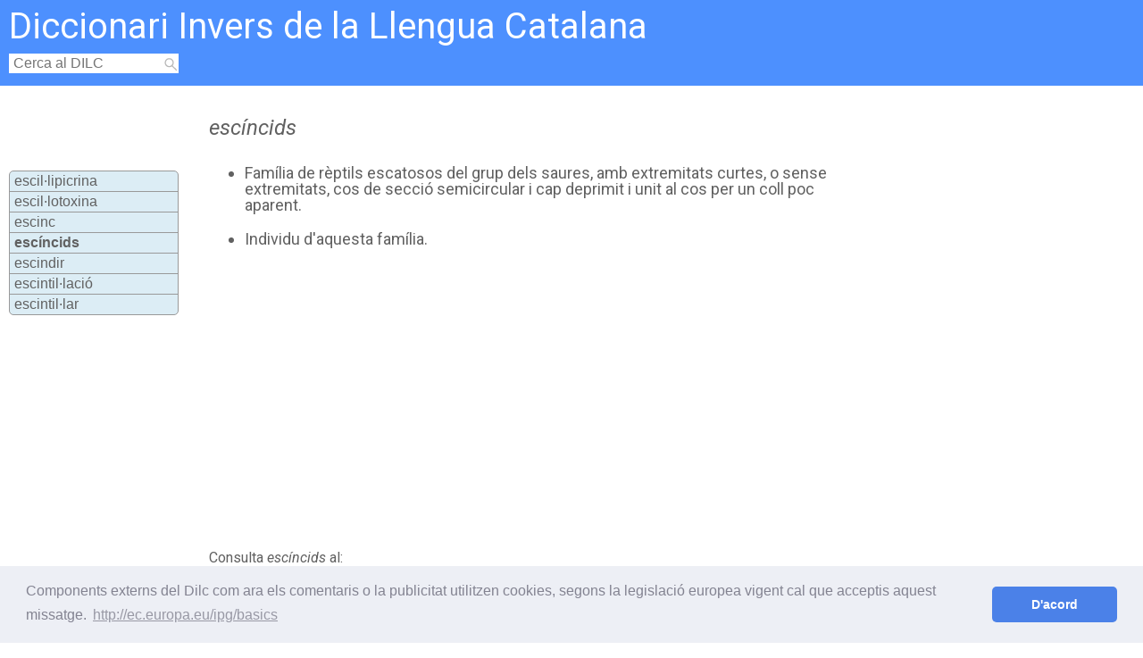

--- FILE ---
content_type: text/html; charset=UTF-8
request_url: https://dilc.org/ranking.php
body_size: 611
content:
sardinal/\ampolla/\coccòlit/\lligada/\fotosensibilitzador/\resinat/\escíncids/\inconseqüent/\infiltració/\xaria/\extirpació/\garbuix/\formentós/\fumisteria/\increpar/\dimanació/\libració/\frunzir/\freixenet/\folklorista/\silvà/\flaquejar/\finir/\travessa/\femeró/\xàvega/\faringitis/\fòcids/\fènix/\excipient/\toscament/\augmentar/\eucaristia/\monopodi/\estanquitat/\politereftalat/\cogeneració/\heteròmer/\navei/\ampul·laci/\formiat/\rinconèl·lids/\fangueig/\halogenant/\somera/\emprimació/\esquiable/\gegant/\constipació/\ultrafiltració/\estereoisòmer/\laminària/\colzera/\esplanador/\empillocar-se/\escruixir/\escorries/\escobiforme/\escaravia/\plomí/\escamoteig/\erasmista/\plasenteria/\envermellir/\enjovenir/\lúcid/\engalzada/\organoclorat/\coi/\endegador/\dinamitar/\encendrosar/\transalpí/\dextrina/\imperforació/\resina/\pífia/\confessionista/\empeltada/\former/\incremental/\banal/\somer/\flabioler/\embretolir/\termòfon/\efeminament/\carraca/\contrafilet/\duodecennal/\tròpic/\dipositaria/\diftongar/\cohipònim/\poligrafia/\dessuadora/\despertador/\desormeig/\ceperó/\cepòlids/\

--- FILE ---
content_type: text/html; charset=utf-8
request_url: https://www.google.com/recaptcha/api2/aframe
body_size: 268
content:
<!DOCTYPE HTML><html><head><meta http-equiv="content-type" content="text/html; charset=UTF-8"></head><body><script nonce="IOxSVJm2EKcNA8BRuGEK-w">/** Anti-fraud and anti-abuse applications only. See google.com/recaptcha */ try{var clients={'sodar':'https://pagead2.googlesyndication.com/pagead/sodar?'};window.addEventListener("message",function(a){try{if(a.source===window.parent){var b=JSON.parse(a.data);var c=clients[b['id']];if(c){var d=document.createElement('img');d.src=c+b['params']+'&rc='+(localStorage.getItem("rc::a")?sessionStorage.getItem("rc::b"):"");window.document.body.appendChild(d);sessionStorage.setItem("rc::e",parseInt(sessionStorage.getItem("rc::e")||0)+1);localStorage.setItem("rc::h",'1769561776364');}}}catch(b){}});window.parent.postMessage("_grecaptcha_ready", "*");}catch(b){}</script></body></html>